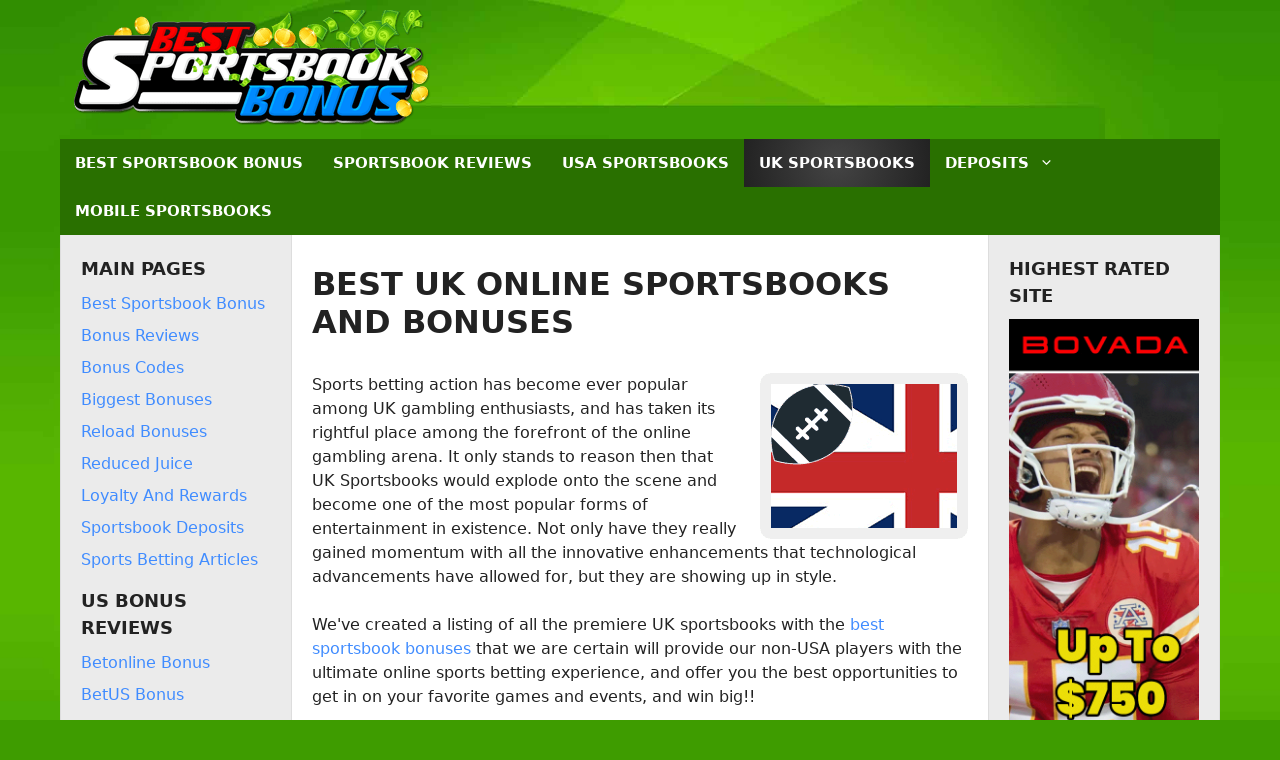

--- FILE ---
content_type: text/html; charset=UTF-8
request_url: https://www.bestsportsbookbonus.com/uk-sportsbooks.html
body_size: 13198
content:
<!DOCTYPE html>
<html dir="ltr" lang="en-US" prefix="og: https://ogp.me/ns#">
<head>
<meta charset="UTF-8">
<title>UK Sportsbooks - Best UK Sportsbook Bonuses For 2026</title>
<!-- All in One SEO Pro 4.9.3 - aioseo.com -->
<meta name="description" content="Best sportsbook bonuses for UK players in 2026. We review the best UK online sportsbooks that are legally licensed to accept players from the UK." />
<meta name="robots" content="noimageindex, max-snippet:-1, max-video-preview:-1" />
<link rel="canonical" href="https://www.bestsportsbookbonus.com/uk-sportsbooks.html" />
<meta name="generator" content="All in One SEO Pro (AIOSEO) 4.9.3" />
<meta property="og:locale" content="en_US" />
<meta property="og:site_name" content="Bestsportsbookbonus.com" />
<meta property="og:type" content="article" />
<meta property="og:title" content="UK Sportsbooks - Best UK Sportsbook Bonuses For 2026" />
<meta property="og:description" content="Best sportsbook bonuses for UK players in 2026. We review the best UK online sportsbooks that are legally licensed to accept players from the UK." />
<meta property="og:url" content="https://www.bestsportsbookbonus.com/uk-sportsbooks.html" />
<meta property="og:image" content="https://www.bestsportsbookbonus.com/wp-content/uploads/2018/06/ukflag.png" />
<meta property="og:image:secure_url" content="https://www.bestsportsbookbonus.com/wp-content/uploads/2018/06/ukflag.png" />
<meta property="og:image:width" content="208" />
<meta property="og:image:height" content="166" />
<meta property="article:published_time" content="2018-06-28T04:24:12+00:00" />
<meta property="article:modified_time" content="2025-06-30T17:20:02+00:00" />
<meta name="twitter:card" content="summary_large_image" />
<meta name="twitter:title" content="UK Sportsbooks | Best UK Sports Books And Bonuses" />
<meta name="twitter:description" content="Best sportsbook bonuses for UK players in 2026. We review the best UK online sportsbooks that are legally licensed to accept players from the UK." />
<meta name="twitter:image" content="https://www.bestsportsbookbonus.com/wp-content/uploads/2018/06/ukflag.png" />
<meta name="twitter:label1" content="Written by" />
<meta name="twitter:data1" content="Admin" />
<meta name="twitter:label2" content="Est. reading time" />
<meta name="twitter:data2" content="2 minutes" />
<script type="application/ld+json" class="aioseo-schema">
{"@context":"https:\/\/schema.org","@graph":[{"@type":"BreadcrumbList","@id":"https:\/\/www.bestsportsbookbonus.com\/uk-sportsbooks.html#breadcrumblist","itemListElement":[{"@type":"ListItem","@id":"https:\/\/www.bestsportsbookbonus.com#listItem","position":1,"name":"Home","item":"https:\/\/www.bestsportsbookbonus.com","nextItem":{"@type":"ListItem","@id":"https:\/\/www.bestsportsbookbonus.com\/uk-sportsbooks.html#listItem","name":"Best UK Online Sportsbooks And Bonuses"}},{"@type":"ListItem","@id":"https:\/\/www.bestsportsbookbonus.com\/uk-sportsbooks.html#listItem","position":2,"name":"Best UK Online Sportsbooks And Bonuses","previousItem":{"@type":"ListItem","@id":"https:\/\/www.bestsportsbookbonus.com#listItem","name":"Home"}}]},{"@type":"Organization","@id":"https:\/\/www.bestsportsbookbonus.com\/#organization","name":"Bestsportsbookbonus.com","description":"Listing Over $20,000 In Free Sports Betting Bonuses","url":"https:\/\/www.bestsportsbookbonus.com\/","logo":{"@type":"ImageObject","url":"https:\/\/www.bestsportsbookbonus.com\/wp-content\/uploads\/2018\/06\/logo.png","@id":"https:\/\/www.bestsportsbookbonus.com\/uk-sportsbooks.html\/#organizationLogo","width":363,"height":119,"caption":"Site Logo"},"image":{"@id":"https:\/\/www.bestsportsbookbonus.com\/uk-sportsbooks.html\/#organizationLogo"}},{"@type":"WebPage","@id":"https:\/\/www.bestsportsbookbonus.com\/uk-sportsbooks.html#webpage","url":"https:\/\/www.bestsportsbookbonus.com\/uk-sportsbooks.html","name":"UK Sportsbooks - Best UK Sportsbook Bonuses For 2026","description":"Best sportsbook bonuses for UK players in 2026. We review the best UK online sportsbooks that are legally licensed to accept players from the UK.","inLanguage":"en-US","isPartOf":{"@id":"https:\/\/www.bestsportsbookbonus.com\/#website"},"breadcrumb":{"@id":"https:\/\/www.bestsportsbookbonus.com\/uk-sportsbooks.html#breadcrumblist"},"datePublished":"2018-06-28T04:24:12+00:00","dateModified":"2025-06-30T17:20:02+00:00"},{"@type":"WebSite","@id":"https:\/\/www.bestsportsbookbonus.com\/#website","url":"https:\/\/www.bestsportsbookbonus.com\/","name":"Bestsportsbookbonus.com","alternateName":"Best Sportsbook Bonus","description":"Listing Over $20,000 In Free Sports Betting Bonuses","inLanguage":"en-US","publisher":{"@id":"https:\/\/www.bestsportsbookbonus.com\/#organization"}}]}
</script>
<!-- All in One SEO Pro -->
<meta name="viewport" content="width=device-width, initial-scale=1"><link rel="alternate" type="application/rss+xml" title="Bestsportsbookbonus.com &raquo; Feed" href="https://www.bestsportsbookbonus.com/feed" />
<link rel="alternate" type="application/rss+xml" title="Bestsportsbookbonus.com &raquo; Comments Feed" href="https://www.bestsportsbookbonus.com/comments/feed" />
<link rel="alternate" title="oEmbed (JSON)" type="application/json+oembed" href="https://www.bestsportsbookbonus.com/wp-json/oembed/1.0/embed?url=https%3A%2F%2Fwww.bestsportsbookbonus.com%2Fuk-sportsbooks.html" />
<link rel="alternate" title="oEmbed (XML)" type="text/xml+oembed" href="https://www.bestsportsbookbonus.com/wp-json/oembed/1.0/embed?url=https%3A%2F%2Fwww.bestsportsbookbonus.com%2Fuk-sportsbooks.html&#038;format=xml" />
<link rel="preload" href="https://www.bestsportsbookbonus.com/wp-content/plugins/bb-plugin/fonts/fontawesome/5.15.4/webfonts/fa-solid-900.woff2" as="font" type="font/woff2" crossorigin="anonymous">
<style id='wp-img-auto-sizes-contain-inline-css'>
img:is([sizes=auto i],[sizes^="auto," i]){contain-intrinsic-size:3000px 1500px}
/*# sourceURL=wp-img-auto-sizes-contain-inline-css */
</style>
<style id='wp-block-library-inline-css'>
:root{--wp-block-synced-color:#7a00df;--wp-block-synced-color--rgb:122,0,223;--wp-bound-block-color:var(--wp-block-synced-color);--wp-editor-canvas-background:#ddd;--wp-admin-theme-color:#007cba;--wp-admin-theme-color--rgb:0,124,186;--wp-admin-theme-color-darker-10:#006ba1;--wp-admin-theme-color-darker-10--rgb:0,107,160.5;--wp-admin-theme-color-darker-20:#005a87;--wp-admin-theme-color-darker-20--rgb:0,90,135;--wp-admin-border-width-focus:2px}@media (min-resolution:192dpi){:root{--wp-admin-border-width-focus:1.5px}}.wp-element-button{cursor:pointer}:root .has-very-light-gray-background-color{background-color:#eee}:root .has-very-dark-gray-background-color{background-color:#313131}:root .has-very-light-gray-color{color:#eee}:root .has-very-dark-gray-color{color:#313131}:root .has-vivid-green-cyan-to-vivid-cyan-blue-gradient-background{background:linear-gradient(135deg,#00d084,#0693e3)}:root .has-purple-crush-gradient-background{background:linear-gradient(135deg,#34e2e4,#4721fb 50%,#ab1dfe)}:root .has-hazy-dawn-gradient-background{background:linear-gradient(135deg,#faaca8,#dad0ec)}:root .has-subdued-olive-gradient-background{background:linear-gradient(135deg,#fafae1,#67a671)}:root .has-atomic-cream-gradient-background{background:linear-gradient(135deg,#fdd79a,#004a59)}:root .has-nightshade-gradient-background{background:linear-gradient(135deg,#330968,#31cdcf)}:root .has-midnight-gradient-background{background:linear-gradient(135deg,#020381,#2874fc)}:root{--wp--preset--font-size--normal:16px;--wp--preset--font-size--huge:42px}.has-regular-font-size{font-size:1em}.has-larger-font-size{font-size:2.625em}.has-normal-font-size{font-size:var(--wp--preset--font-size--normal)}.has-huge-font-size{font-size:var(--wp--preset--font-size--huge)}.has-text-align-center{text-align:center}.has-text-align-left{text-align:left}.has-text-align-right{text-align:right}.has-fit-text{white-space:nowrap!important}#end-resizable-editor-section{display:none}.aligncenter{clear:both}.items-justified-left{justify-content:flex-start}.items-justified-center{justify-content:center}.items-justified-right{justify-content:flex-end}.items-justified-space-between{justify-content:space-between}.screen-reader-text{border:0;clip-path:inset(50%);height:1px;margin:-1px;overflow:hidden;padding:0;position:absolute;width:1px;word-wrap:normal!important}.screen-reader-text:focus{background-color:#ddd;clip-path:none;color:#444;display:block;font-size:1em;height:auto;left:5px;line-height:normal;padding:15px 23px 14px;text-decoration:none;top:5px;width:auto;z-index:100000}html :where(.has-border-color){border-style:solid}html :where([style*=border-top-color]){border-top-style:solid}html :where([style*=border-right-color]){border-right-style:solid}html :where([style*=border-bottom-color]){border-bottom-style:solid}html :where([style*=border-left-color]){border-left-style:solid}html :where([style*=border-width]){border-style:solid}html :where([style*=border-top-width]){border-top-style:solid}html :where([style*=border-right-width]){border-right-style:solid}html :where([style*=border-bottom-width]){border-bottom-style:solid}html :where([style*=border-left-width]){border-left-style:solid}html :where(img[class*=wp-image-]){height:auto;max-width:100%}:where(figure){margin:0 0 1em}html :where(.is-position-sticky){--wp-admin--admin-bar--position-offset:var(--wp-admin--admin-bar--height,0px)}@media screen and (max-width:600px){html :where(.is-position-sticky){--wp-admin--admin-bar--position-offset:0px}}
/*# sourceURL=wp-block-library-inline-css */
</style><style id='global-styles-inline-css'>
:root{--wp--preset--aspect-ratio--square: 1;--wp--preset--aspect-ratio--4-3: 4/3;--wp--preset--aspect-ratio--3-4: 3/4;--wp--preset--aspect-ratio--3-2: 3/2;--wp--preset--aspect-ratio--2-3: 2/3;--wp--preset--aspect-ratio--16-9: 16/9;--wp--preset--aspect-ratio--9-16: 9/16;--wp--preset--color--black: #000000;--wp--preset--color--cyan-bluish-gray: #abb8c3;--wp--preset--color--white: #ffffff;--wp--preset--color--pale-pink: #f78da7;--wp--preset--color--vivid-red: #cf2e2e;--wp--preset--color--luminous-vivid-orange: #ff6900;--wp--preset--color--luminous-vivid-amber: #fcb900;--wp--preset--color--light-green-cyan: #7bdcb5;--wp--preset--color--vivid-green-cyan: #00d084;--wp--preset--color--pale-cyan-blue: #8ed1fc;--wp--preset--color--vivid-cyan-blue: #0693e3;--wp--preset--color--vivid-purple: #9b51e0;--wp--preset--color--contrast: var(--contrast);--wp--preset--color--contrast-2: var(--contrast-2);--wp--preset--color--contrast-3: var(--contrast-3);--wp--preset--color--base: var(--base);--wp--preset--color--base-2: var(--base-2);--wp--preset--color--base-3: var(--base-3);--wp--preset--color--accent: var(--accent);--wp--preset--gradient--vivid-cyan-blue-to-vivid-purple: linear-gradient(135deg,rgb(6,147,227) 0%,rgb(155,81,224) 100%);--wp--preset--gradient--light-green-cyan-to-vivid-green-cyan: linear-gradient(135deg,rgb(122,220,180) 0%,rgb(0,208,130) 100%);--wp--preset--gradient--luminous-vivid-amber-to-luminous-vivid-orange: linear-gradient(135deg,rgb(252,185,0) 0%,rgb(255,105,0) 100%);--wp--preset--gradient--luminous-vivid-orange-to-vivid-red: linear-gradient(135deg,rgb(255,105,0) 0%,rgb(207,46,46) 100%);--wp--preset--gradient--very-light-gray-to-cyan-bluish-gray: linear-gradient(135deg,rgb(238,238,238) 0%,rgb(169,184,195) 100%);--wp--preset--gradient--cool-to-warm-spectrum: linear-gradient(135deg,rgb(74,234,220) 0%,rgb(151,120,209) 20%,rgb(207,42,186) 40%,rgb(238,44,130) 60%,rgb(251,105,98) 80%,rgb(254,248,76) 100%);--wp--preset--gradient--blush-light-purple: linear-gradient(135deg,rgb(255,206,236) 0%,rgb(152,150,240) 100%);--wp--preset--gradient--blush-bordeaux: linear-gradient(135deg,rgb(254,205,165) 0%,rgb(254,45,45) 50%,rgb(107,0,62) 100%);--wp--preset--gradient--luminous-dusk: linear-gradient(135deg,rgb(255,203,112) 0%,rgb(199,81,192) 50%,rgb(65,88,208) 100%);--wp--preset--gradient--pale-ocean: linear-gradient(135deg,rgb(255,245,203) 0%,rgb(182,227,212) 50%,rgb(51,167,181) 100%);--wp--preset--gradient--electric-grass: linear-gradient(135deg,rgb(202,248,128) 0%,rgb(113,206,126) 100%);--wp--preset--gradient--midnight: linear-gradient(135deg,rgb(2,3,129) 0%,rgb(40,116,252) 100%);--wp--preset--font-size--small: 13px;--wp--preset--font-size--medium: 20px;--wp--preset--font-size--large: 36px;--wp--preset--font-size--x-large: 42px;--wp--preset--spacing--20: 0.44rem;--wp--preset--spacing--30: 0.67rem;--wp--preset--spacing--40: 1rem;--wp--preset--spacing--50: 1.5rem;--wp--preset--spacing--60: 2.25rem;--wp--preset--spacing--70: 3.38rem;--wp--preset--spacing--80: 5.06rem;--wp--preset--shadow--natural: 6px 6px 9px rgba(0, 0, 0, 0.2);--wp--preset--shadow--deep: 12px 12px 50px rgba(0, 0, 0, 0.4);--wp--preset--shadow--sharp: 6px 6px 0px rgba(0, 0, 0, 0.2);--wp--preset--shadow--outlined: 6px 6px 0px -3px rgb(255, 255, 255), 6px 6px rgb(0, 0, 0);--wp--preset--shadow--crisp: 6px 6px 0px rgb(0, 0, 0);}:where(.is-layout-flex){gap: 0.5em;}:where(.is-layout-grid){gap: 0.5em;}body .is-layout-flex{display: flex;}.is-layout-flex{flex-wrap: wrap;align-items: center;}.is-layout-flex > :is(*, div){margin: 0;}body .is-layout-grid{display: grid;}.is-layout-grid > :is(*, div){margin: 0;}:where(.wp-block-columns.is-layout-flex){gap: 2em;}:where(.wp-block-columns.is-layout-grid){gap: 2em;}:where(.wp-block-post-template.is-layout-flex){gap: 1.25em;}:where(.wp-block-post-template.is-layout-grid){gap: 1.25em;}.has-black-color{color: var(--wp--preset--color--black) !important;}.has-cyan-bluish-gray-color{color: var(--wp--preset--color--cyan-bluish-gray) !important;}.has-white-color{color: var(--wp--preset--color--white) !important;}.has-pale-pink-color{color: var(--wp--preset--color--pale-pink) !important;}.has-vivid-red-color{color: var(--wp--preset--color--vivid-red) !important;}.has-luminous-vivid-orange-color{color: var(--wp--preset--color--luminous-vivid-orange) !important;}.has-luminous-vivid-amber-color{color: var(--wp--preset--color--luminous-vivid-amber) !important;}.has-light-green-cyan-color{color: var(--wp--preset--color--light-green-cyan) !important;}.has-vivid-green-cyan-color{color: var(--wp--preset--color--vivid-green-cyan) !important;}.has-pale-cyan-blue-color{color: var(--wp--preset--color--pale-cyan-blue) !important;}.has-vivid-cyan-blue-color{color: var(--wp--preset--color--vivid-cyan-blue) !important;}.has-vivid-purple-color{color: var(--wp--preset--color--vivid-purple) !important;}.has-black-background-color{background-color: var(--wp--preset--color--black) !important;}.has-cyan-bluish-gray-background-color{background-color: var(--wp--preset--color--cyan-bluish-gray) !important;}.has-white-background-color{background-color: var(--wp--preset--color--white) !important;}.has-pale-pink-background-color{background-color: var(--wp--preset--color--pale-pink) !important;}.has-vivid-red-background-color{background-color: var(--wp--preset--color--vivid-red) !important;}.has-luminous-vivid-orange-background-color{background-color: var(--wp--preset--color--luminous-vivid-orange) !important;}.has-luminous-vivid-amber-background-color{background-color: var(--wp--preset--color--luminous-vivid-amber) !important;}.has-light-green-cyan-background-color{background-color: var(--wp--preset--color--light-green-cyan) !important;}.has-vivid-green-cyan-background-color{background-color: var(--wp--preset--color--vivid-green-cyan) !important;}.has-pale-cyan-blue-background-color{background-color: var(--wp--preset--color--pale-cyan-blue) !important;}.has-vivid-cyan-blue-background-color{background-color: var(--wp--preset--color--vivid-cyan-blue) !important;}.has-vivid-purple-background-color{background-color: var(--wp--preset--color--vivid-purple) !important;}.has-black-border-color{border-color: var(--wp--preset--color--black) !important;}.has-cyan-bluish-gray-border-color{border-color: var(--wp--preset--color--cyan-bluish-gray) !important;}.has-white-border-color{border-color: var(--wp--preset--color--white) !important;}.has-pale-pink-border-color{border-color: var(--wp--preset--color--pale-pink) !important;}.has-vivid-red-border-color{border-color: var(--wp--preset--color--vivid-red) !important;}.has-luminous-vivid-orange-border-color{border-color: var(--wp--preset--color--luminous-vivid-orange) !important;}.has-luminous-vivid-amber-border-color{border-color: var(--wp--preset--color--luminous-vivid-amber) !important;}.has-light-green-cyan-border-color{border-color: var(--wp--preset--color--light-green-cyan) !important;}.has-vivid-green-cyan-border-color{border-color: var(--wp--preset--color--vivid-green-cyan) !important;}.has-pale-cyan-blue-border-color{border-color: var(--wp--preset--color--pale-cyan-blue) !important;}.has-vivid-cyan-blue-border-color{border-color: var(--wp--preset--color--vivid-cyan-blue) !important;}.has-vivid-purple-border-color{border-color: var(--wp--preset--color--vivid-purple) !important;}.has-vivid-cyan-blue-to-vivid-purple-gradient-background{background: var(--wp--preset--gradient--vivid-cyan-blue-to-vivid-purple) !important;}.has-light-green-cyan-to-vivid-green-cyan-gradient-background{background: var(--wp--preset--gradient--light-green-cyan-to-vivid-green-cyan) !important;}.has-luminous-vivid-amber-to-luminous-vivid-orange-gradient-background{background: var(--wp--preset--gradient--luminous-vivid-amber-to-luminous-vivid-orange) !important;}.has-luminous-vivid-orange-to-vivid-red-gradient-background{background: var(--wp--preset--gradient--luminous-vivid-orange-to-vivid-red) !important;}.has-very-light-gray-to-cyan-bluish-gray-gradient-background{background: var(--wp--preset--gradient--very-light-gray-to-cyan-bluish-gray) !important;}.has-cool-to-warm-spectrum-gradient-background{background: var(--wp--preset--gradient--cool-to-warm-spectrum) !important;}.has-blush-light-purple-gradient-background{background: var(--wp--preset--gradient--blush-light-purple) !important;}.has-blush-bordeaux-gradient-background{background: var(--wp--preset--gradient--blush-bordeaux) !important;}.has-luminous-dusk-gradient-background{background: var(--wp--preset--gradient--luminous-dusk) !important;}.has-pale-ocean-gradient-background{background: var(--wp--preset--gradient--pale-ocean) !important;}.has-electric-grass-gradient-background{background: var(--wp--preset--gradient--electric-grass) !important;}.has-midnight-gradient-background{background: var(--wp--preset--gradient--midnight) !important;}.has-small-font-size{font-size: var(--wp--preset--font-size--small) !important;}.has-medium-font-size{font-size: var(--wp--preset--font-size--medium) !important;}.has-large-font-size{font-size: var(--wp--preset--font-size--large) !important;}.has-x-large-font-size{font-size: var(--wp--preset--font-size--x-large) !important;}
/*# sourceURL=global-styles-inline-css */
</style>
<style id='classic-theme-styles-inline-css'>
/*! This file is auto-generated */
.wp-block-button__link{color:#fff;background-color:#32373c;border-radius:9999px;box-shadow:none;text-decoration:none;padding:calc(.667em + 2px) calc(1.333em + 2px);font-size:1.125em}.wp-block-file__button{background:#32373c;color:#fff;text-decoration:none}
/*# sourceURL=/wp-includes/css/classic-themes.min.css */
</style>
<!-- <link rel='stylesheet' id='font-awesome-5-css' href='https://www.bestsportsbookbonus.com/wp-content/plugins/bb-plugin/fonts/fontawesome/5.15.4/css/all.min.css?ver=2.10.0.5' media='all' /> -->
<!-- <link rel='stylesheet' id='font-awesome-css' href='https://www.bestsportsbookbonus.com/wp-content/plugins/bb-plugin/fonts/fontawesome/5.15.4/css/v4-shims.min.css?ver=2.10.0.5' media='all' /> -->
<!-- <link rel='stylesheet' id='fl-builder-layout-297-css' href='https://www.bestsportsbookbonus.com/wp-content/uploads/bb-plugin/cache/297-layout.css?ver=0ee0b8391fe6eefd0350f09c0299aa5a' media='all' /> -->
<!-- <link rel='stylesheet' id='generate-widget-areas-css' href='https://www.bestsportsbookbonus.com/wp-content/themes/generatepress/assets/css/components/widget-areas.min.css?ver=3.6.1' media='all' /> -->
<!-- <link rel='stylesheet' id='generate-style-css' href='https://www.bestsportsbookbonus.com/wp-content/themes/generatepress/assets/css/main.min.css?ver=3.6.1' media='all' /> -->
<link rel="stylesheet" type="text/css" href="//www.bestsportsbookbonus.com/wp-content/cache/wpfc-minified/9leni0jk/8h7zs.css" media="all"/>
<style id='generate-style-inline-css'>
.is-right-sidebar{width:20%;}.is-left-sidebar{width:20%;}.site-content .content-area{width:60%;}@media (max-width: 768px){.main-navigation .menu-toggle,.sidebar-nav-mobile:not(#sticky-placeholder){display:block;}.main-navigation ul,.gen-sidebar-nav,.main-navigation:not(.slideout-navigation):not(.toggled) .main-nav > ul,.has-inline-mobile-toggle #site-navigation .inside-navigation > *:not(.navigation-search):not(.main-nav){display:none;}.nav-align-right .inside-navigation,.nav-align-center .inside-navigation{justify-content:space-between;}}
/*# sourceURL=generate-style-inline-css */
</style>
<!-- <link rel='stylesheet' id='tablepress-default-css' href='https://www.bestsportsbookbonus.com/wp-content/plugins/tablepress/css/build/default.css?ver=3.2.6' media='all' /> -->
<!-- <link rel='stylesheet' id='generatepress-dynamic-css' href='https://www.bestsportsbookbonus.com/wp-content/uploads/generatepress/style.min.css?ver=1765243795' media='all' /> -->
<!-- <link rel='stylesheet' id='crs-shortcode-style-css' href='https://www.bestsportsbookbonus.com/wp-content/plugins/custom-reviews-shortcodes/assets/public/css/style.css?ver=1.0.0' media='all' /> -->
<!-- <link rel='stylesheet' id='pp-animate-css' href='https://www.bestsportsbookbonus.com/wp-content/plugins/bbpowerpack/assets/css/animate.min.css?ver=3.5.1' media='all' /> -->
<link rel="stylesheet" type="text/css" href="//www.bestsportsbookbonus.com/wp-content/cache/wpfc-minified/9i9m6zwx/8ap7n.css" media="all"/>
<script src='//www.bestsportsbookbonus.com/wp-content/cache/wpfc-minified/dvbrn6mz/8ap7n.js' type="text/javascript"></script>
<!-- <script src="https://www.bestsportsbookbonus.com/wp-includes/js/jquery/jquery.min.js?ver=3.7.1" id="jquery-core-js"></script> -->
<!-- <script src="https://www.bestsportsbookbonus.com/wp-includes/js/jquery/jquery-migrate.min.js?ver=3.4.1" id="jquery-migrate-js"></script> -->
<link rel="https://api.w.org/" href="https://www.bestsportsbookbonus.com/wp-json/" /><link rel="alternate" title="JSON" type="application/json" href="https://www.bestsportsbookbonus.com/wp-json/wp/v2/pages/297" /><link rel="EditURI" type="application/rsd+xml" title="RSD" href="https://www.bestsportsbookbonus.com/xmlrpc.php?rsd" />
<link rel='shortlink' href='https://www.bestsportsbookbonus.com/?p=297' />
<script>
var bb_powerpack = {
version: '2.40.10',
getAjaxUrl: function() { return atob( 'aHR0cHM6Ly93d3cuYmVzdHNwb3J0c2Jvb2tib251cy5jb20vd3AtYWRtaW4vYWRtaW4tYWpheC5waHA=' ); },
callback: function() {},
mapMarkerData: {},
post_id: '297',
search_term: '',
current_page: 'https://www.bestsportsbookbonus.com/uk-sportsbooks.html',
conditionals: {
is_front_page: false,
is_home: false,
is_archive: false,
current_post_type: '',
is_tax: false,
is_author: false,
current_author: false,
is_search: false,
}
};
</script>
<!-- Begin Matomo Code -->
<script type="text/javascript">
var _paq = window._paq = window._paq || [];
/* tracker methods like "setCustomDimension" should be called before "trackPageView" */
_paq.push(['trackPageView']);
_paq.push(['enableLinkTracking']);
(function() {
var u="//bestsportsbookbonus.com/";
_paq.push(["setTrackerUrl", u+"matomo.php"]);
_paq.push(["setSiteId", "2mzvn5mz636xb08"]);
var d=document, g=d.createElement("script"), s=d.getElementsByTagName("script")[0];
g.type="text/javascript"; g.async=true; g.defer=true; g.src=u+"matomo.php"; s.parentNode.insertBefore(g,s);
})();
</script>
<!-- End Of Matomo Code -->		<style id="wp-custom-css">
.main-nav ul li[class*="current-menu-item"] > a{color:#ffffff ;background:radial-gradient(circle,#444,#222) rgba(0,0,0,0)}
.main-navigation a:hover{color:#ffffff; background:radial-gradient(circle,#444,#222) rgba(0,0,0,0)}
.entry-content {
padding-right: 20px;
padding-left: 20px;
padding-bottom: 20px;
}
.entry-title {
padding-top: 30px;
padding-left: 20px; 
padding-right: 20px;
padding-bottom: 0px !important;
}
.widget{
margin-bottom: -5px !important;
padding-bottom: 0px !important;
}
.sidebar {
background: #EBEBEB;
border-right-width: thin;
border-right-style: solid;
border-right-color: #ddd;
border-top-width: thin;
border-bottom-width: thin;
border-left-width: thin;
border-top-style: none;
border-bottom-style: none;
border-left-style: solid;
border-top-color: #ddd;
border-bottom-color: #ddd;
border-left-color: #ddd;
padding-bottom: 20px;
}
table {
border-collapse: collapse;
border-spacing: 0;
}
table.tablepress th {
background-color: #222 !important;
color: #fff;
}
.tablepress {
border-collapse: collapse;
overflow-x: auto;
-webkit-overflow-scrolling: touch;
max-width: 100%;
margin-right: auto;
margin-left: auto;
margin-bottom: 40px !important;
overflow: scroll !important;
border: 11px solid #EFEFE9 !important;
}
.tablepress thead th {
background-color: #222 !important;
font-weight: bold;
text-align: center !important;
color: white;
font-size: 16px !important;
}
.tablepress tr td {
text-align: center !important;
vertical-align: middle !important;
}
.tablepress img {
margin-right: auto !important;
margin-left: auto !important;
margin-top: 0;
max-width: 100% !important;
text-align: center !important;
}
.tablepress {
width: 100%;
margin-bottom: 1.5em;
margin-right: auto;
margin-left: auto;
margin-top: 1.5em;
}
a.bsbtn{
font-weight: bold;
color: #FFF !important;
background-color: #479E1E;
font-size: 16px;
display: block;
border: 5px solid #4FAD21;
text-decoration: none;
text-transform: uppercase;
margin-bottom: 5px;
padding: 3px;
text-align: center !important;
}
a.bsbtn:hover {
font-weight: bold;
color: #FFF !important;
background-color: #4FAD21;
font-size: 16px;
display: block;
border: 5px solid #479E1E;
text-decoration: none;
text-transform: uppercase;
padding: 3px;
text-align: center !important;
}
a.bsbtnr{
font-weight: bold;
color: #479E1E !important;
background-color: #fff;
font-size: 16px;
display: block;
border: 5px solid #ddd;
text-decoration: none;
text-transform: uppercase;
padding: 3px;
text-align: center !important;
}
a.bsbtnr:hover {
font-weight: bold;
color: #4FAD21 !important;
background-color: #f9f9f9;
font-size: 16px;
display: block;
border: 5px solid #ddd;
text-decoration: underline;
text-transform: uppercase;
padding: 3px;
text-align: center !important;
}
.tablepress .column-1 img {
font-weight: bold;
vertical-align: middle !important;
border: 1px solid #EFEFE9;
}
.tablepress th.column-2{
font-size: 20px;
font-weight: bold;
vertical-align: middle !important;
color: #FDCB13 !important;
}
.tablepress .column-2 {
font-size: 20px;
font-weight: bold;
vertical-align: middle !important;
}
.tablepress .column-3 {
font-size: 30px;
font-weight: bold;
vertical-align: middle !important;
min-width: 80px;
}
.tablepress-id-5 .column-3 {
font-size: 16px;
font-weight: normal;
vertical-align: middle !important;
}
.tablepress-id-5 .column-5 {
min-width: 170px !important
}
.tablepress .column-4 {
font-size: 20px;
font-weight: bold;
vertical-align: middle !important;
}
.fa-check {
color: #029B41;
}
.fa-window-close {
color: #ff0000;
}
.box {
background-color: #eeeeee;
border: 5px Solid #3d6d1d;
padding: 20px;
margin: 5px;
margin-bottom: 20px;
}
@media screen and (max-width: 640px) {
.mobile {
width: 45%;
height: 45%;
float: right;
padding: 15px;
}
}
</style>
</head>
<body class="wp-singular page-template-default page page-id-297 wp-custom-logo wp-embed-responsive wp-theme-generatepress fl-builder fl-builder-2-10-0-5 fl-themer-1-5-2-1-20251125200437 fl-no-js post-image-aligned-center sticky-menu-fade both-sidebars nav-below-header one-container header-aligned-left dropdown-hover" itemtype="https://schema.org/WebPage" itemscope>
<a class="screen-reader-text skip-link" href="#content" title="Skip to content">Skip to content</a>		<header class="site-header" id="masthead" aria-label="Site"  itemtype="https://schema.org/WPHeader" itemscope>
<div class="inside-header grid-container">
<div class="site-logo">
<a href="https://www.bestsportsbookbonus.com/" rel="home">
<img  class="header-image is-logo-image" alt="Bestsportsbookbonus.com" src="https://www.bestsportsbookbonus.com/wp-content/uploads/2018/06/cropped-logo-1.png" width="363" height="119" />
</a>
</div>			</div>
</header>
<nav class="main-navigation grid-container sub-menu-right" id="site-navigation" aria-label="Primary"  itemtype="https://schema.org/SiteNavigationElement" itemscope>
<div class="inside-navigation grid-container">
<button class="menu-toggle" aria-controls="primary-menu" aria-expanded="false">
<span class="gp-icon icon-menu-bars"><svg viewBox="0 0 512 512" aria-hidden="true" xmlns="http://www.w3.org/2000/svg" width="1em" height="1em"><path d="M0 96c0-13.255 10.745-24 24-24h464c13.255 0 24 10.745 24 24s-10.745 24-24 24H24c-13.255 0-24-10.745-24-24zm0 160c0-13.255 10.745-24 24-24h464c13.255 0 24 10.745 24 24s-10.745 24-24 24H24c-13.255 0-24-10.745-24-24zm0 160c0-13.255 10.745-24 24-24h464c13.255 0 24 10.745 24 24s-10.745 24-24 24H24c-13.255 0-24-10.745-24-24z" /></svg><svg viewBox="0 0 512 512" aria-hidden="true" xmlns="http://www.w3.org/2000/svg" width="1em" height="1em"><path d="M71.029 71.029c9.373-9.372 24.569-9.372 33.942 0L256 222.059l151.029-151.03c9.373-9.372 24.569-9.372 33.942 0 9.372 9.373 9.372 24.569 0 33.942L289.941 256l151.03 151.029c9.372 9.373 9.372 24.569 0 33.942-9.373 9.372-24.569 9.372-33.942 0L256 289.941l-151.029 151.03c-9.373 9.372-24.569 9.372-33.942 0-9.372-9.373-9.372-24.569 0-33.942L222.059 256 71.029 104.971c-9.372-9.373-9.372-24.569 0-33.942z" /></svg></span><span class="mobile-menu">Menu</span>				</button>
<div id="primary-menu" class="main-nav"><ul id="menu-topnav" class=" menu sf-menu"><li id="menu-item-555" class="menu-item menu-item-type-post_type menu-item-object-page menu-item-home menu-item-555"><a href="https://www.bestsportsbookbonus.com/">Best Sportsbook Bonus</a></li>
<li id="menu-item-774" class="menu-item menu-item-type-post_type menu-item-object-page menu-item-774"><a href="https://www.bestsportsbookbonus.com/reviews/">Sportsbook Reviews</a></li>
<li id="menu-item-554" class="menu-item menu-item-type-post_type menu-item-object-page menu-item-554"><a href="https://www.bestsportsbookbonus.com/usa-sportsbooks.html">USA Sportsbooks</a></li>
<li id="menu-item-553" class="menu-item menu-item-type-post_type menu-item-object-page current-menu-item page_item page-item-297 current_page_item menu-item-553"><a href="https://www.bestsportsbookbonus.com/uk-sportsbooks.html" aria-current="page">UK Sportsbooks</a></li>
<li id="menu-item-551" class="menu-item menu-item-type-post_type menu-item-object-page menu-item-has-children menu-item-551"><a href="https://www.bestsportsbookbonus.com/deposits/">Deposits<span role="presentation" class="dropdown-menu-toggle"><span class="gp-icon icon-arrow"><svg viewBox="0 0 330 512" aria-hidden="true" xmlns="http://www.w3.org/2000/svg" width="1em" height="1em"><path d="M305.913 197.085c0 2.266-1.133 4.815-2.833 6.514L171.087 335.593c-1.7 1.7-4.249 2.832-6.515 2.832s-4.815-1.133-6.515-2.832L26.064 203.599c-1.7-1.7-2.832-4.248-2.832-6.514s1.132-4.816 2.832-6.515l14.162-14.163c1.7-1.699 3.966-2.832 6.515-2.832 2.266 0 4.815 1.133 6.515 2.832l111.316 111.317 111.316-111.317c1.7-1.699 4.249-2.832 6.515-2.832s4.815 1.133 6.515 2.832l14.162 14.163c1.7 1.7 2.833 4.249 2.833 6.515z" /></svg></span></span></a>
<ul class="sub-menu">
<li id="menu-item-3631" class="menu-item menu-item-type-post_type menu-item-object-page menu-item-has-children menu-item-3631"><a href="https://www.bestsportsbookbonus.com/deposits/credit-cards.html">Credit Cards<span role="presentation" class="dropdown-menu-toggle"><span class="gp-icon icon-arrow-right"><svg viewBox="0 0 192 512" aria-hidden="true" xmlns="http://www.w3.org/2000/svg" width="1em" height="1em" fill-rule="evenodd" clip-rule="evenodd" stroke-linejoin="round" stroke-miterlimit="1.414"><path d="M178.425 256.001c0 2.266-1.133 4.815-2.832 6.515L43.599 394.509c-1.7 1.7-4.248 2.833-6.514 2.833s-4.816-1.133-6.515-2.833l-14.163-14.162c-1.699-1.7-2.832-3.966-2.832-6.515 0-2.266 1.133-4.815 2.832-6.515l111.317-111.316L16.407 144.685c-1.699-1.7-2.832-4.249-2.832-6.515s1.133-4.815 2.832-6.515l14.163-14.162c1.7-1.7 4.249-2.833 6.515-2.833s4.815 1.133 6.514 2.833l131.994 131.993c1.7 1.7 2.832 4.249 2.832 6.515z" fill-rule="nonzero" /></svg></span></span></a>
<ul class="sub-menu">
<li id="menu-item-3627" class="menu-item menu-item-type-post_type menu-item-object-page menu-item-3627"><a href="https://www.bestsportsbookbonus.com/deposits/american-express.html">American Express</a></li>
<li id="menu-item-3632" class="menu-item menu-item-type-post_type menu-item-object-page menu-item-3632"><a href="https://www.bestsportsbookbonus.com/deposits/discover-card.html">Discover</a></li>
<li id="menu-item-3639" class="menu-item menu-item-type-post_type menu-item-object-page menu-item-3639"><a href="https://www.bestsportsbookbonus.com/deposits/mastercard.html">MasterCard</a></li>
<li id="menu-item-3646" class="menu-item menu-item-type-post_type menu-item-object-page menu-item-3646"><a href="https://www.bestsportsbookbonus.com/deposits/visa.html">Visa</a></li>
</ul>
</li>
<li id="menu-item-3647" class="menu-item menu-item-type-custom menu-item-object-custom menu-item-has-children menu-item-3647"><a href="#">Crypto<span role="presentation" class="dropdown-menu-toggle"><span class="gp-icon icon-arrow-right"><svg viewBox="0 0 192 512" aria-hidden="true" xmlns="http://www.w3.org/2000/svg" width="1em" height="1em" fill-rule="evenodd" clip-rule="evenodd" stroke-linejoin="round" stroke-miterlimit="1.414"><path d="M178.425 256.001c0 2.266-1.133 4.815-2.832 6.515L43.599 394.509c-1.7 1.7-4.248 2.833-6.514 2.833s-4.816-1.133-6.515-2.833l-14.163-14.162c-1.699-1.7-2.832-3.966-2.832-6.515 0-2.266 1.133-4.815 2.832-6.515l111.317-111.316L16.407 144.685c-1.699-1.7-2.832-4.249-2.832-6.515s1.133-4.815 2.832-6.515l14.163-14.162c1.7-1.7 4.249-2.833 6.515-2.833s4.815 1.133 6.514 2.833l131.994 131.993c1.7 1.7 2.832 4.249 2.832 6.515z" fill-rule="nonzero" /></svg></span></span></a>
<ul class="sub-menu">
<li id="menu-item-3628" class="menu-item menu-item-type-post_type menu-item-object-page menu-item-3628"><a href="https://www.bestsportsbookbonus.com/deposits/bitcoin.html">Bitcoin</a></li>
<li id="menu-item-3629" class="menu-item menu-item-type-post_type menu-item-object-page menu-item-3629"><a href="https://www.bestsportsbookbonus.com/deposits/bitcoin-cash.html">Bitcoin Cash</a></li>
<li id="menu-item-3806" class="menu-item menu-item-type-post_type menu-item-object-page menu-item-3806"><a href="https://www.bestsportsbookbonus.com/dash.html">Dash</a></li>
<li id="menu-item-3636" class="menu-item menu-item-type-post_type menu-item-object-page menu-item-3636"><a href="https://www.bestsportsbookbonus.com/deposits/ethereum.html">Ethereum</a></li>
<li id="menu-item-3638" class="menu-item menu-item-type-post_type menu-item-object-page menu-item-3638"><a href="https://www.bestsportsbookbonus.com/deposits/litecoin.html">Litecoin</a></li>
<li id="menu-item-3643" class="menu-item menu-item-type-post_type menu-item-object-page menu-item-3643"><a href="https://www.bestsportsbookbonus.com/deposits/ripple.html">Ripple</a></li>
<li id="menu-item-3645" class="menu-item menu-item-type-post_type menu-item-object-page menu-item-3645"><a href="https://www.bestsportsbookbonus.com/deposits/stellar/">Stellar</a></li>
<li id="menu-item-3626" class="menu-item menu-item-type-post_type menu-item-object-page menu-item-3626"><a href="https://www.bestsportsbookbonus.com/deposits/ox.html">0x</a></li>
<li id="menu-item-3625" class="menu-item menu-item-type-post_type menu-item-object-page menu-item-3625"><a href="https://www.bestsportsbookbonus.com/deposits/zelle.html">Zelle</a></li>
</ul>
</li>
<li id="menu-item-3648" class="menu-item menu-item-type-custom menu-item-object-custom menu-item-has-children menu-item-3648"><a href="#">International<span role="presentation" class="dropdown-menu-toggle"><span class="gp-icon icon-arrow-right"><svg viewBox="0 0 192 512" aria-hidden="true" xmlns="http://www.w3.org/2000/svg" width="1em" height="1em" fill-rule="evenodd" clip-rule="evenodd" stroke-linejoin="round" stroke-miterlimit="1.414"><path d="M178.425 256.001c0 2.266-1.133 4.815-2.832 6.515L43.599 394.509c-1.7 1.7-4.248 2.833-6.514 2.833s-4.816-1.133-6.515-2.833l-14.163-14.162c-1.699-1.7-2.832-3.966-2.832-6.515 0-2.266 1.133-4.815 2.832-6.515l111.317-111.316L16.407 144.685c-1.699-1.7-2.832-4.249-2.832-6.515s1.133-4.815 2.832-6.515l14.163-14.162c1.7-1.7 4.249-2.833 6.515-2.833s4.815 1.133 6.514 2.833l131.994 131.993c1.7 1.7 2.832 4.249 2.832 6.515z" fill-rule="nonzero" /></svg></span></span></a>
<ul class="sub-menu">
<li id="menu-item-3624" class="menu-item menu-item-type-post_type menu-item-object-page menu-item-3624"><a href="https://www.bestsportsbookbonus.com/deposits/credecardplus/">credEcardplus</a></li>
<li id="menu-item-3630" class="menu-item menu-item-type-post_type menu-item-object-page menu-item-3630"><a href="https://www.bestsportsbookbonus.com/deposits/click2pay.html">Click2pay</a></li>
<li id="menu-item-3633" class="menu-item menu-item-type-post_type menu-item-object-page menu-item-3633"><a href="https://www.bestsportsbookbonus.com/deposits/echeck.html">eCheck</a></li>
<li id="menu-item-3634" class="menu-item menu-item-type-post_type menu-item-object-page menu-item-3634"><a href="https://www.bestsportsbookbonus.com/deposits/ecocard.html">EcoCard</a></li>
<li id="menu-item-3635" class="menu-item menu-item-type-post_type menu-item-object-page menu-item-3635"><a href="https://www.bestsportsbookbonus.com/deposits/entropay.html">Entropay</a></li>
<li id="menu-item-3637" class="menu-item menu-item-type-post_type menu-item-object-page menu-item-3637"><a href="https://www.bestsportsbookbonus.com/deposits/instadebit.html">Instadebit</a></li>
<li id="menu-item-3641" class="menu-item menu-item-type-post_type menu-item-object-page menu-item-3641"><a href="https://www.bestsportsbookbonus.com/deposits/neteller.html">Neteller</a></li>
<li id="menu-item-3644" class="menu-item menu-item-type-post_type menu-item-object-page menu-item-3644"><a href="https://www.bestsportsbookbonus.com/deposits/skrill.html">Skrill</a></li>
</ul>
</li>
<li id="menu-item-3649" class="menu-item menu-item-type-custom menu-item-object-custom menu-item-has-children menu-item-3649"><a href="#">More<span role="presentation" class="dropdown-menu-toggle"><span class="gp-icon icon-arrow-right"><svg viewBox="0 0 192 512" aria-hidden="true" xmlns="http://www.w3.org/2000/svg" width="1em" height="1em" fill-rule="evenodd" clip-rule="evenodd" stroke-linejoin="round" stroke-miterlimit="1.414"><path d="M178.425 256.001c0 2.266-1.133 4.815-2.832 6.515L43.599 394.509c-1.7 1.7-4.248 2.833-6.514 2.833s-4.816-1.133-6.515-2.833l-14.163-14.162c-1.699-1.7-2.832-3.966-2.832-6.515 0-2.266 1.133-4.815 2.832-6.515l111.317-111.316L16.407 144.685c-1.699-1.7-2.832-4.249-2.832-6.515s1.133-4.815 2.832-6.515l14.163-14.162c1.7-1.7 4.249-2.833 6.515-2.833s4.815 1.133 6.514 2.833l131.994 131.993c1.7 1.7 2.832 4.249 2.832 6.515z" fill-rule="nonzero" /></svg></span></span></a>
<ul class="sub-menu">
<li id="menu-item-3640" class="menu-item menu-item-type-post_type menu-item-object-page menu-item-3640"><a href="https://www.bestsportsbookbonus.com/deposits/money-transfer.html">Money Transfers</a></li>
<li id="menu-item-3642" class="menu-item menu-item-type-post_type menu-item-object-page menu-item-3642"><a href="https://www.bestsportsbookbonus.com/deposits/paypal.html">PayPal</a></li>
</ul>
</li>
</ul>
</li>
<li id="menu-item-552" class="menu-item menu-item-type-post_type menu-item-object-page menu-item-552"><a href="https://www.bestsportsbookbonus.com/mobile.html">Mobile Sportsbooks</a></li>
</ul></div>			</div>
</nav>
<div class="site grid-container container hfeed" id="page">
<div class="site-content" id="content">
<div class="content-area" id="primary">
<main class="site-main" id="main">
<article id="post-297" class="post-297 page type-page status-publish" itemtype="https://schema.org/CreativeWork" itemscope>
<div class="inside-article">
<header class="entry-header">
<h1 class="entry-title" itemprop="headline">Best UK Online Sportsbooks And Bonuses</h1>			</header>
<div class="entry-content" itemprop="text">
<div class="fl-builder-content fl-builder-content-297 fl-builder-content-primary fl-builder-global-templates-locked" data-post-id="297"><div class="fl-row fl-row-fixed-width fl-row-bg-none fl-node-5b3461f2cacec fl-row-default-height fl-row-align-center" data-node="5b3461f2cacec">
<div class="fl-row-content-wrap">
<div class="uabb-row-separator uabb-top-row-separator" >
</div>
<div class="fl-row-content fl-row-fixed-width fl-node-content">
<div class="fl-col-group fl-node-5b3461f2cad27" data-node="5b3461f2cad27">
<div class="fl-col fl-node-5b3461f2cad60 fl-col-bg-color" data-node="5b3461f2cad60">
<div class="fl-col-content fl-node-content">		<div class="fl-module fl-module-rich-text fl-node-5b3461f2cad99" data-node="5b3461f2cad99">
<div class="fl-module-content fl-node-content">
<div class="fl-rich-text">
<p><img decoding="async" class="alignright size-full wp-image-300 mobile" src="https://www.bestsportsbookbonus.com/wp-content/uploads/2018/06/ukflag.png" alt="UK Flag With Football" width="208" height="166" />Sports betting action has become ever popular among UK gambling enthusiasts, and has taken its rightful place among the forefront of the online gambling arena. It only stands to reason then that UK Sportsbooks would explode onto the scene and become one of the most popular forms of entertainment in existence. Not only have they really gained momentum with all the innovative enhancements that technological advancements have allowed for, but they are showing up in style.</p>
<p>We've created a listing of all the premiere UK sportsbooks with the <a href="https://www.bestsportsbookbonus.com/">best sportsbook bonuses</a> that we are certain will provide our non-USA players with the ultimate online sports betting experience, and offer you the best opportunities to get in on your favorite games and events, and win big!!</p>
<p>Each of the sportsbooks you find featured here will deliver the highest quality betting lines and options, real time features, and impressive interface functionality, as well as the top sportsbooks bonuses around. So what are you waiting for? Its time to get your game on....UK style.</p>
</div>
</div>
</div>
</div>
</div>
</div>
</div>
</div>
</div>
<div class="fl-row fl-row-fixed-width fl-row-bg-none fl-node-cb8ht0kr2gyq fl-row-default-height fl-row-align-center" data-node="cb8ht0kr2gyq">
<div class="fl-row-content-wrap">
<div class="uabb-row-separator uabb-top-row-separator" >
</div>
<div class="fl-row-content fl-row-fixed-width fl-node-content">
<div class="fl-col-group fl-node-sa675jxz4hyu" data-node="sa675jxz4hyu">
<div class="fl-col fl-node-0bnvmwfq9kz4 fl-col-bg-color" data-node="0bnvmwfq9kz4">
<div class="fl-col-content fl-node-content">		<div class="fl-module fl-module-pp-toc fl-node-c5s2fzqrlkvm" data-node="c5s2fzqrlkvm">
<div class="fl-module-content fl-node-content">
<div class="pp-toc-container">
<div class="pp-toc-header">
<div class="pp-toc-header-title">Table of Contents</div>
<span class="header-icon-collapse">
<span class="fa fa-minus"></span>
</span>
<span class="header-icon-expand active">
<span class="fa fa-plus"></span>
</span>
</div>
<div class="pp-toc-separator"></div>
<div class="pp-toc-body">
<ul class="pp-toc-list-wrapper pp-toc-list-bullet"></ul>
</div>
</div>
</div>
</div>
</div>
</div>
</div>
</div>
</div>
</div>
<div class="fl-row fl-row-fixed-width fl-row-bg-none fl-node-5b3461f2cadd1 fl-row-default-height fl-row-align-center" data-node="5b3461f2cadd1">
<div class="fl-row-content-wrap">
<div class="uabb-row-separator uabb-top-row-separator" >
</div>
<div class="fl-row-content fl-row-fixed-width fl-node-content">
<div class="fl-col-group fl-node-5b3461f2cae0a" data-node="5b3461f2cae0a">
<div class="fl-col fl-node-5b3461f2cae43 fl-col-bg-color" data-node="5b3461f2cae43">
<div class="fl-col-content fl-node-content">		<div class="fl-module fl-module-rich-text fl-node-5b3461f2cae7b" data-node="5b3461f2cae7b">
<div class="fl-module-content fl-node-content">
<div class="fl-rich-text">
<h2 style="text-align: center;">Best UK Online Sportsbooks And Bonuses For 2026</h2>
<p><div class="crs-reviews-templates crs-reviews-template-table">
<table width="100%">
<thead>
<tr>
<th>Brand Logo</th>
<th>Bonus Offer</th>
<th>USA</th>
<th>Visit Link</th>
</thead>
<tbody>
<tr>
<td>
<div class="crs-image" style="background-image: url(https://www.bestsportsbookbonus.com/wp-content/uploads/2019/10/BetOnline-140-70.jpg)"></div>
</td>
<td class="crs-review-bonus-offer">50% Max $250                <div class="crs-review-rating">
<span class="crs-full-star">&#9734;</span>
<span class="crs-full-star">&#9734;</span>
<span class="crs-full-star">&#9734;</span>
<span class="crs-full-star">&#9734;</span>
<span class="crs-half-star">&#9734;</span>
</div></td>
<td class="crs-review-usa"><i class="fas fa-check" aria-hidden="true"></i></td>
<td>
<a href="https://www.bestsportsbookbonus.com/go/betonlinesportsbook.php" class="crs-review-affiliate-link">
Claim Bonus                    </a>
<a href="https://www.bestsportsbookbonus.com/reviews/betonline.html" class="crs-review-link">Read Review</a>
</td>
</tr>
<tr>
<td>
<div class="crs-image" style="background-image: url(https://www.bestsportsbookbonus.com/wp-content/uploads/2018/06/sportsbettingag.jpg)"></div>
</td>
<td class="crs-review-bonus-offer">50% Max $250                <div class="crs-review-rating">
<span class="crs-full-star">&#9734;</span>
<span class="crs-full-star">&#9734;</span>
<span class="crs-full-star">&#9734;</span>
<span class="crs-full-star">&#9734;</span>
<span class="crs-half-star">&#9734;</span>
</div></td>
<td class="crs-review-usa"><i class="fas fa-check" aria-hidden="true"></i></td>
<td>
<a href="https://www.bestsportsbookbonus.com/go/sportsbetting.php" class="crs-review-affiliate-link">
Claim Bonus                    </a>
<a href="https://www.bestsportsbookbonus.com/reviews/sportsbetting.html" class="crs-review-link">Read Review</a>
</td>
</tr>
<tr>
<td>
<div class="crs-image" style="background-image: url(https://www.bestsportsbookbonus.com/wp-content/uploads/2020/11/MyBookie-logo.jpg)"></div>
</td>
<td class="crs-review-bonus-offer">50% Max $1,000                <div class="crs-review-rating">
<span class="crs-full-star">&#9734;</span>
<span class="crs-full-star">&#9734;</span>
<span class="crs-full-star">&#9734;</span>
<span class="crs-full-star">&#9734;</span>
<span class="crs-half-star">&#9734;</span>
</div></td>
<td class="crs-review-usa"><i class="fas fa-check" aria-hidden="true"></i></td>
<td>
<a href="https://www.bestsportsbookbonus.com/go/mybookie.php" class="crs-review-affiliate-link">
Claim Bonus                    </a>
<a href="https://www.bestsportsbookbonus.com/reviews/mybookie/" class="crs-review-link">Read Review</a>
</td>
</tr>
</tbody>
</table>
</div>
</p>
<h2>Additional Pages Of Interest</h2>
<p>We have added a new section to this guide that will provide some helpful resources to assist bettors in improving their wagering strategies and winning potential. You'll find a variety of useful resources, including articles and news headlines that provide insight into the sports betting industry. Check out our <a href="articles/" target="_self">Sports Betting Articles Portal</a>.</p>
<p>We also feature a full <a href="mobile.html" target="_self">mobile sports betting apps</a> page that offers a wealth of information about what sportsbooks offer the best mobile betting apps.</p>
<p>We've recently added a <a href="deposits/" target="_self">UK sportsbook deposits</a> guide to our site that reviews the UK friendly payment methods and provides access to the safest and most trusted sports betting sites which accept them. No more guess work in trying to find the optimal deposit method and sportsbook combination. We will continuously keep it updated to include the most common and the newest options available, including trusted solutions such as ewallets, credit cards, and prepaid cards such as <a href="deposits/ecocard.html" target="_self">EcoCard sports betting deposits</a>.</p>
</div>
</div>
</div>
</div>
</div>
</div>
</div>
</div>
</div>
</div><div class="uabb-js-breakpoint" style="display: none;"></div>		</div>
</div>
</article>
</main>
</div>
<div class="widget-area sidebar is-left-sidebar" id="left-sidebar">
<div class="inside-left-sidebar">
<aside id="nav_menu-2" class="widget inner-padding widget_nav_menu"><h2 class="widget-title">Main Pages</h2><div class="menu-main-pages-container"><ul id="menu-main-pages" class="menu"><li id="menu-item-786" class="menu-item menu-item-type-post_type menu-item-object-page menu-item-home menu-item-786"><a href="https://www.bestsportsbookbonus.com/">Best Sportsbook Bonus</a></li>
<li id="menu-item-787" class="menu-item menu-item-type-post_type menu-item-object-page menu-item-787"><a href="https://www.bestsportsbookbonus.com/reviews/">Bonus Reviews</a></li>
<li id="menu-item-788" class="menu-item menu-item-type-post_type menu-item-object-page menu-item-788"><a href="https://www.bestsportsbookbonus.com/bonus-codes.html">Bonus Codes</a></li>
<li id="menu-item-789" class="menu-item menu-item-type-post_type menu-item-object-page menu-item-789"><a href="https://www.bestsportsbookbonus.com/biggest-bonuses.html">Biggest Bonuses</a></li>
<li id="menu-item-790" class="menu-item menu-item-type-post_type menu-item-object-page menu-item-790"><a href="https://www.bestsportsbookbonus.com/reload-bonuses.html">Reload Bonuses</a></li>
<li id="menu-item-791" class="menu-item menu-item-type-post_type menu-item-object-page menu-item-791"><a href="https://www.bestsportsbookbonus.com/reduced-juice.html">Reduced Juice</a></li>
<li id="menu-item-792" class="menu-item menu-item-type-post_type menu-item-object-page menu-item-792"><a href="https://www.bestsportsbookbonus.com/loyalty-rewards.html">Loyalty And Rewards</a></li>
<li id="menu-item-793" class="menu-item menu-item-type-post_type menu-item-object-page menu-item-793"><a href="https://www.bestsportsbookbonus.com/deposits/">Sportsbook Deposits</a></li>
<li id="menu-item-794" class="menu-item menu-item-type-post_type menu-item-object-page menu-item-794"><a href="https://www.bestsportsbookbonus.com/articles/">Sports Betting Articles</a></li>
</ul></div></aside><aside id="nav_menu-3" class="widget inner-padding widget_nav_menu"><h2 class="widget-title">US Bonus Reviews</h2><div class="menu-bonus-reviews-container"><ul id="menu-bonus-reviews" class="menu"><li id="menu-item-1521" class="menu-item menu-item-type-post_type menu-item-object-reviews menu-item-1521"><a href="https://www.bestsportsbookbonus.com/reviews/betonline.html">Betonline Bonus</a></li>
<li id="menu-item-3561" class="menu-item menu-item-type-post_type menu-item-object-reviews menu-item-3561"><a href="https://www.bestsportsbookbonus.com/reviews/betus">BetUS Bonus</a></li>
<li id="menu-item-1515" class="menu-item menu-item-type-post_type menu-item-object-reviews menu-item-1515"><a href="https://www.bestsportsbookbonus.com/reviews/bookmaker.html">Bookmaker Bonus</a></li>
<li id="menu-item-1511" class="menu-item menu-item-type-post_type menu-item-object-reviews menu-item-1511"><a href="https://www.bestsportsbookbonus.com/reviews/bovada.html">Bovada Bonus</a></li>
<li id="menu-item-1528" class="menu-item menu-item-type-post_type menu-item-object-reviews menu-item-1528"><a href="https://www.bestsportsbookbonus.com/reviews/gtbets.html">GTBets Bonus</a></li>
<li id="menu-item-1532" class="menu-item menu-item-type-post_type menu-item-object-reviews menu-item-1532"><a href="https://www.bestsportsbookbonus.com/reviews/intertops.html">Intertops Bonus</a></li>
<li id="menu-item-2095" class="menu-item menu-item-type-post_type menu-item-object-reviews menu-item-2095"><a href="https://www.bestsportsbookbonus.com/reviews/mybookie/">MyBookie Bonus</a></li>
<li id="menu-item-1537" class="menu-item menu-item-type-post_type menu-item-object-reviews menu-item-1537"><a href="https://www.bestsportsbookbonus.com/reviews/sportsbetting.html">Sportsbetting.ag Bonus</a></li>
<li id="menu-item-1576" class="menu-item menu-item-type-post_type menu-item-object-reviews menu-item-1576"><a href="https://www.bestsportsbookbonus.com/reviews/wagerweb.html">Wagerweb Bonus</a></li>
<li id="menu-item-2096" class="menu-item menu-item-type-post_type menu-item-object-reviews menu-item-2096"><a href="https://www.bestsportsbookbonus.com/reviews/xbet/">Xbet Bonus</a></li>
</ul></div></aside><aside id="nav_menu-4" class="widget inner-padding widget_nav_menu"><h2 class="widget-title">Non US Reviews</h2><div class="menu-non-us-bonus-reviews-container"><ul id="menu-non-us-bonus-reviews" class="menu"><li id="menu-item-1544" class="menu-item menu-item-type-post_type menu-item-object-reviews menu-item-1544"><a href="https://www.bestsportsbookbonus.com/reviews/betcris.html">Betcris Bonus</a></li>
<li id="menu-item-1549" class="menu-item menu-item-type-post_type menu-item-object-reviews menu-item-1549"><a href="https://www.bestsportsbookbonus.com/reviews/bodog.html">Bodog Bonus</a></li>
</ul></div></aside><aside id="nav_menu-5" class="widget inner-padding widget_nav_menu"><h2 class="widget-title">Sports Menu</h2><div class="menu-sports-container"><ul id="menu-sports" class="menu"><li id="menu-item-3652" class="menu-item menu-item-type-post_type menu-item-object-page menu-item-3652"><a href="https://www.bestsportsbookbonus.com/basketball/">Basketball Bonuses</a></li>
<li id="menu-item-3653" class="menu-item menu-item-type-post_type menu-item-object-page menu-item-3653"><a href="https://www.bestsportsbookbonus.com/football/">Football Bonuses</a></li>
<li id="menu-item-3817" class="menu-item menu-item-type-post_type menu-item-object-page menu-item-3817"><a href="https://www.bestsportsbookbonus.com/fifa-world-cup.html">FIFA World Cup Bonuses</a></li>
<li id="menu-item-3818" class="menu-item menu-item-type-post_type menu-item-object-page menu-item-3818"><a href="https://www.bestsportsbookbonus.com/superbowl.html">Super Bowl Bonuses</a></li>
<li id="menu-item-3819" class="menu-item menu-item-type-post_type menu-item-object-page menu-item-3819"><a href="https://www.bestsportsbookbonus.com/march-madness.html">March Madness Bonuses</a></li>
</ul></div></aside>	</div>
</div>
<div class="widget-area sidebar is-right-sidebar" id="right-sidebar">
<div class="inside-right-sidebar">
<aside id="custom_html-2" class="widget_text widget inner-padding widget_custom_html"><h2 class="widget-title">Highest Rated Site</h2><div class="textwidget custom-html-widget"><p align="center">
<a href="https://www.bestsportsbookbonus.com/go/bovadasportsbook.php" rel="nofollow"><img src="https://www.bestsportsbookbonus.com/wp-content/uploads/2025/11/7-copy.gif" width="200" height="600" alt="Bovada Sportsbook" /></a><br />
</p></div></aside>	</div>
</div>

</div>
</div>
<div class="site-footer">
<div id="footer-widgets" class="site footer-widgets">
<div class="footer-widgets-container grid-container">
<div class="inside-footer-widgets">
<div class="footer-widget-1">
<aside id="custom_html-3" class="widget_text widget inner-padding widget_custom_html"><div class="textwidget custom-html-widget"><p align="center"><a href="https://www.begambleaware.org/"><img src="https://www.bestsportsbookbonus.com/wp-content/uploads/2019/06/begambleaware-helpline-logo-white.png" width="300" height="62" alt="Gamcare" /></a></p></div></aside>	</div>
</div>
</div>
</div>
<footer class="site-info" aria-label="Site"  itemtype="https://schema.org/WPFooter" itemscope>
<div class="inside-site-info grid-container">
<div class="copyright-bar">
&copy; 2026  <a href="https://www.bestsportsbookbonus.com/">Best Sportsbook Bonuses</a> / Must Be 18+ Or Older To Gamble - Please Do So Responsibly				</div>
</div>
</footer>
</div>
<script type="speculationrules">
{"prefetch":[{"source":"document","where":{"and":[{"href_matches":"/*"},{"not":{"href_matches":["/wp-*.php","/wp-admin/*","/wp-content/uploads/*","/wp-content/*","/wp-content/plugins/*","/wp-content/themes/generatepress/*","/*\\?(.+)"]}},{"not":{"selector_matches":"a[rel~=\"nofollow\"]"}},{"not":{"selector_matches":".no-prefetch, .no-prefetch a"}}]},"eagerness":"conservative"}]}
</script>
<!-- Highlight parent page link when on child page -->
<script type="text/javascript">
jQuery("li.current-page-ancestor").addClass('current-menu-item');
</script>
<!-- Requires Spacing 0.9 or GeneratePress 1.1.10 -->
<script type="text/javascript">
(function($) {
$.fn.equalHeightColumns = function(options) {
defaults = {
minWidth: -1, // Won't resize unless window is wider than this value
maxWidth: 99999, // Won't resize unless window is narrower than this value
setHeightOn: 'min-height' // The CSS attribute on which the equal height is set. Usually height or min-height
};
var $this = $(this); // store the object
options = $.extend({}, defaults, options); // merge options
// Recalculate the distance to the top of the element to keep it centered
var resizeHeight = function() {
// Get window width
var windowWidth = $(window).width();
// Check to see if the current browser width falls within the set minWidth and maxWidth
if (options.minWidth < windowWidth && options.maxWidth > windowWidth) {
var height = 0;
var highest = 0;
// Reset heights
$this.css(options.setHeightOn, 0);
// Figure out the highest element
$this.each(function() {
height = $(this).outerHeight();
if (height > highest) {
highest = height;
}
});
// Set that height on the element
$this.css(options.setHeightOn, highest);
} else {
// Add check so this doesn't have to happen everytime
$this.css(options.setHeightOn, 0);
}
};
// Call once to set initially
resizeHeight();
// Call on resize. Opera debounces their resize by default.
$(window).resize(resizeHeight);
// Also check if any images are present and recalculate when they load
// there might be an optimization opportunity here
$this.find('img').load(resizeHeight);
// If afterLoading is defined, add a load event to the selector
if (typeof options.afterLoading !== 'undefined') {
$this.find(options.afterLoading).load(resizeHeight);
}
// If afterTimeout is defined use it a the timeout value
if (typeof options.afterTimeout !== 'undefined') {
setTimeout(function() {
resizeHeight();
// check afterLoading again, to make sure that dynamically added nodes are present
if (typeof options.afterLoading !== 'undefined') {
$this.find(options.afterLoading).load(resizeHeight);
}
}, options.afterTimeout);
}
};
jQuery(window).load(function($) {
var columns = jQuery(".site-main, .inside-left-sidebar, .inside-right-sidebar");
jQuery(columns).equalHeightColumns({
minWidth: 960,
afterLoading: 'iframe, .facebook',
afterTimeout: 800
});
});
})(jQuery);
</script><script id="generate-a11y">
!function(){"use strict";if("querySelector"in document&&"addEventListener"in window){var e=document.body;e.addEventListener("pointerdown",(function(){e.classList.add("using-mouse")}),{passive:!0}),e.addEventListener("keydown",(function(){e.classList.remove("using-mouse")}),{passive:!0})}}();
</script>
<script src="https://www.bestsportsbookbonus.com/wp-content/uploads/bb-plugin/cache/297-layout.js?ver=9c1a995e646a86cb7dc9b7e73bea98a2" id="fl-builder-layout-297-js"></script>
<script id="generate-menu-js-before">
var generatepressMenu = {"toggleOpenedSubMenus":true,"openSubMenuLabel":"Open Sub-Menu","closeSubMenuLabel":"Close Sub-Menu"};
//# sourceURL=generate-menu-js-before
</script>
<script src="https://www.bestsportsbookbonus.com/wp-content/themes/generatepress/assets/js/menu.min.js?ver=3.6.1" id="generate-menu-js"></script>
<script defer src="https://static.cloudflareinsights.com/beacon.min.js/vcd15cbe7772f49c399c6a5babf22c1241717689176015" integrity="sha512-ZpsOmlRQV6y907TI0dKBHq9Md29nnaEIPlkf84rnaERnq6zvWvPUqr2ft8M1aS28oN72PdrCzSjY4U6VaAw1EQ==" data-cf-beacon='{"version":"2024.11.0","token":"616c592c28704560bdcc9f42b9e3a9a7","r":1,"server_timing":{"name":{"cfCacheStatus":true,"cfEdge":true,"cfExtPri":true,"cfL4":true,"cfOrigin":true,"cfSpeedBrain":true},"location_startswith":null}}' crossorigin="anonymous"></script>
</body>
</html><!-- WP Fastest Cache file was created in 1.041 seconds, on January 20, 2026 @ 3:19 pm -->